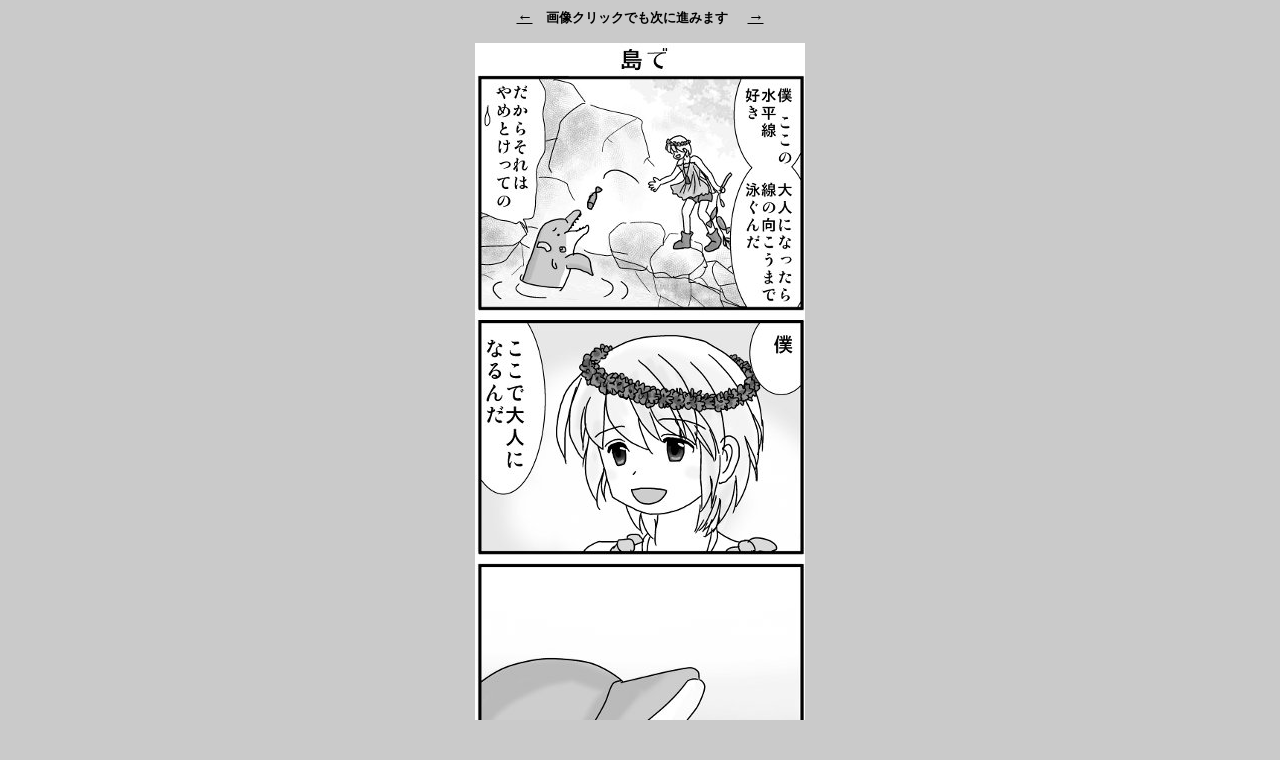

--- FILE ---
content_type: text/html
request_url: https://karugamofloat.com/03n84.htm
body_size: 818
content:
<!DOCTYPE HTML PUBLIC "-//W3C//DTD HTML 4.0 Transitional//EN">
<html lang="ja"><head><title>web����@�R���Z�W�}3n84</title>

<meta content="ja" http-equiv="Content-Language">
<meta content="text/html;charset=Shift_JIS=Shift_JIS" http-equiv="Content-Type">
<meta name="GENERATOR" content="MSHTML 8.00.6001.19328">
<meta name="ProgId" content="FrontPage.Editor.Document">
<script type="text/javascript">
var _gaq = _gaq || [];
_gaq.push(['_setAccount', 'UA-22313497-1']);
_gaq.push(['_trackPageview']);
(function() {
var ga = document.createElement('script'); ga.type = 'text/javascript'; ga.async = true;
ga.src = ('https:' == document.location.protocol ? 'https://ssl' : 'http://www') + '.google-analytics.com/ga.js';
var s = document.getElementsByTagName('script')[0]; s.parentNode.insertBefore(ga, s);
})();
</script></head>
<body style="background-color: rgb(202, 202, 202);" link="#000000" vlink="#000000">
<p align="center"><a href="03n83.htm"><big><font size="2"><big>��</big></font></big></a><b><font size="2">�@�摜�N���b�N�ł����ɐi�݂܂�</font></b>�@&nbsp;<a href="03n85.htm">��</a></p>
<p align="center"><span style="text-decoration: underline;"></span><a href="03n02"><span style="text-decoration: underline;"></span></a><a href="03n44.htm"><span style="text-decoration: underline;"></span></a><span style="text-decoration: underline;"></span><a href="03n85.htm"><img style="border: 0px solid ; width: 330px; height: 1000px;" alt="" src="konse03n84.jpg"></a></p>
<p align="center"><a href="03n83.htm">��</a>
�@�@�@�@<a href="03n85.htm">��</a></p>
<p align="center"><a href="konsejima.htm">�R���Z�W
�}�ڎ�</a></p>
<p align="center"><a href="index.htm">TOP</a>&nbsp;
</p>
<p align="center">�@</p>
</body></html>